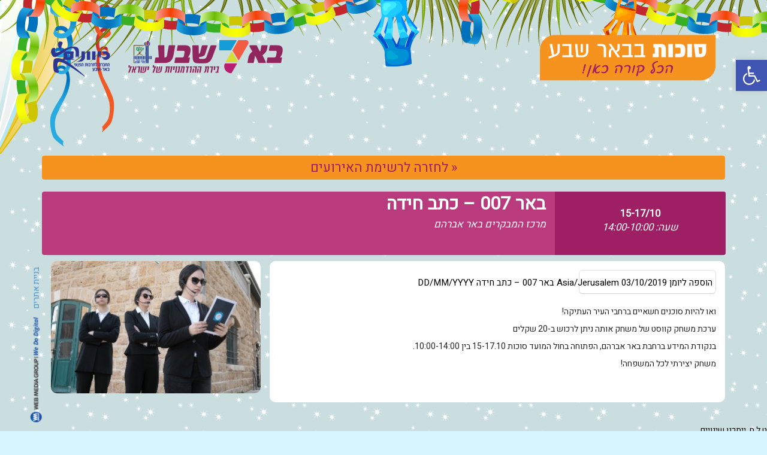

--- FILE ---
content_type: text/html; charset=UTF-8
request_url: https://www.b7events.co.il/%D7%91%D7%90%D7%A8-007-%D7%9B%D7%AA%D7%91-%D7%97%D7%99%D7%93%D7%94/
body_size: 11823
content:
<!doctype html>

<!--[if IEMobile 7 ]>
<html dir="rtl" lang="he-IL" xmlns:fb="https://www.facebook.com/2008/fbml" xmlns:addthis="https://www.addthis.com/help/api-spec" class="no-js iem7"> <![endif]-->
<!--[if lt IE 7 ]>
<html dir="rtl" lang="he-IL" xmlns:fb="https://www.facebook.com/2008/fbml" xmlns:addthis="https://www.addthis.com/help/api-spec"  class="no-js ie6"> <![endif]-->
<!--[if IE 7 ]>
<html dir="rtl" lang="he-IL" xmlns:fb="https://www.facebook.com/2008/fbml" xmlns:addthis="https://www.addthis.com/help/api-spec"  class="no-js ie7"> <![endif]-->
<!--[if IE 8 ]>
<html dir="rtl" lang="he-IL" xmlns:fb="https://www.facebook.com/2008/fbml" xmlns:addthis="https://www.addthis.com/help/api-spec"  class="no-js ie8"> <![endif]-->
<!--[if (gte IE 9)|(gt IEMobile 7)|!(IEMobile)|!(IE)]><!-->
<html dir="rtl" lang="he-IL" xmlns:fb="https://www.facebook.com/2008/fbml" xmlns:addthis="https://www.addthis.com/help/api-spec"  class="no-js"><!--<![endif]-->

<head>
    <link rel="icon" type="image/x-icon" href="https://www.b7events.co.il/wp-content/themes/nights/images/favicon.ico" />
    <meta charset="utf-8">
    <meta http-equiv="X-UA-Compatible" content="IE=edge,chrome=1">
    <title>באר 007 - כתב חידה - כל האירועים בבאר שבע</title>
    <meta name="viewport" content="width=device-width, initial-scale=1.0">
    <script>
        (function(i,s,o,g,r,a,m){i['GoogleAnalyticsObject']=r;i[r]=i[r]||function(){
                (i[r].q=i[r].q||[]).push(arguments)},i[r].l=1*new Date();a=s.createElement(o),
            m=s.getElementsByTagName(o)[0];a.async=1;a.src=g;m.parentNode.insertBefore(a,m)
        })(window,document,'script','https://www.google-analytics.com/analytics.js','ga');
        ga('create', 'UA-92834194-1', 'auto');
        ga('send', 'pageview');
    </script>

    <!-- media-queries.js (fallback) -->
    <!--[if lt IE 9]>
    <script src="http://css3-mediaqueries-js.googlecode.com/svn/trunk/css3-mediaqueries.js"></script>
    <![endif]-->

    <!-- html5.js -->
    <!--[if lt IE 9]>
    <script src="http://html5shim.googlecode.com/svn/trunk/html5.js"></script>
    <![endif]-->

    <meta property='og:image' content="https://www.b7events.co.il/wp-content/uploads/2019/10/cover.png" />
    <meta property="og:url" content="https://www.b7events.co.il/" />
    <meta property="og:image:type" content="image/jpeg" />

    
    <!-- Facebook Pixel Code -->
    <script>
        !function(f,b,e,v,n,t,s){if(f.fbq)return;n=f.fbq=function(){n.callMethod?
            n.callMethod.apply(n,arguments):n.queue.push(arguments)};if(!f._fbq)f._fbq=n;
            n.push=n;n.loaded=!0;n.version='2.0';n.queue=[];t=b.createElement(e);t.async=!0;
            t.src=v;s=b.getElementsByTagName(e)[0];s.parentNode.insertBefore(t,s)}(window,
            document,'script','https://connect.facebook.net/en_US/fbevents.js');
        fbq('init', '719428404748971'); // Insert your pixel ID here.
        fbq('track', 'PageView');
    </script>
    <noscript><img height="1" width="1" style="display:none"
                src="https://www.facebook.com/tr?id=719428404748971&ev=PageView&noscript=1"
        /></noscript>
    <!-- DO NOT MODIFY -->
    <!-- End Facebook Pixel Code -->

    <!-- Facebook Pixel Code -->
    <script>
        !function(f,b,e,v,n,t,s)
        {if(f.fbq)return;n=f.fbq=function(){n.callMethod?
        n.callMethod.apply(n,arguments):n.queue.push(arguments)};
        if(!f._fbq)f._fbq=n;n.push=n;n.loaded=!0;n.version='2.0';
        n.queue=[];t=b.createElement(e);t.async=!0;
        t.src=v;s=b.getElementsByTagName(e)[0];
        s.parentNode.insertBefore(t,s)}(window, document,'script',
        'https://connect.facebook.net/en_US/fbevents.js');
        fbq('init', '157937631414733');
        fbq('track', 'PageView');
    </script>
    <noscript><img height="1" width="1" style="display:none"
    src="https://www.facebook.com/tr?id=157937631414733&ev=PageView&noscript=1"
    /></noscript>
    <!-- End Facebook Pixel Code -->

    <!-- Facebook Pixel Code -->
    <script>
        !function(f,b,e,v,n,t,s)
        {if(f.fbq)return;n=f.fbq=function(){n.callMethod?
        n.callMethod.apply(n,arguments):n.queue.push(arguments)};
        if(!f._fbq)f._fbq=n;n.push=n;n.loaded=!0;n.version='2.0';
        n.queue=[];t=b.createElement(e);t.async=!0;
        t.src=v;s=b.getElementsByTagName(e)[0];
        s.parentNode.insertBefore(t,s)}(window, document,'script',
        'https://connect.facebook.net/en_US/fbevents.js');
        fbq('init', '2041334602798436');
        fbq('track', 'PageView');
    </script>
    <noscript><img height="1" width="1" style="display:none"
    src="https://www.facebook.com/tr?id=2041334602798436&ev=PageView&noscript=1"
    /></noscript>
    <!-- End Facebook Pixel Code -->

    <!-- Facebook Pixel Code -->
    <script>
        !function(f,b,e,v,n,t,s)
        {if(f.fbq)return;n=f.fbq=function(){n.callMethod?
        n.callMethod.apply(n,arguments):n.queue.push(arguments)};
        if(!f._fbq)f._fbq=n;n.push=n;n.loaded=!0;n.version='2.0';
        n.queue=[];t=b.createElement(e);t.async=!0;
        t.src=v;s=b.getElementsByTagName(e)[0];
        s.parentNode.insertBefore(t,s)}(window, document,'script',
        'https://connect.facebook.net/en_US/fbevents.js');
        fbq('init', '1635507450030564');
        fbq('track', 'PageView');
    </script>
    <noscript><img height="1" width="1" style="display:none"
    src="https://www.facebook.com/tr?id=1635507450030564&ev=PageView&noscript=1"
    /></noscript>
    <!-- End Facebook Pixel Code -->

    <link rel="pingback" href="https://www.b7events.co.il/xmlrpc.php">
    <link href='http://fonts.googleapis.com/css?family=Lato:300,400,700' rel='stylesheet' type='text/css'>
    <link rel="stylesheet" href="//maxcdn.bootstrapcdn.com/font-awesome/4.3.0/css/font-awesome.min.css">
    <!-- AddThisEvent -->
    <script type="text/javascript" src="https://addthisevent.com/libs/1.6.0/ate.min.js"></script>
    <!-- wordpress head functions -->
    
<!-- This site is optimized with the Yoast SEO plugin v12.9.1 - https://yoast.com/wordpress/plugins/seo/ -->
<meta name="robots" content="max-snippet:-1, max-image-preview:large, max-video-preview:-1"/>
<link rel="canonical" href="https://www.b7events.co.il/%d7%91%d7%90%d7%a8-007-%d7%9b%d7%aa%d7%91-%d7%97%d7%99%d7%93%d7%94/" />
<meta property="og:locale" content="he_IL" />
<meta property="og:type" content="article" />
<meta property="og:title" content="באר 007 - כתב חידה - כל האירועים בבאר שבע" />
<meta property="og:description" content="ואו להיות סוכנים חשאיים ברחבי העיר העתיקה! ערכת משחק קווסט של משחק אותה ניתן לרכוש ב-20 שקלים בנקודת המידע ברחבת באר אברהם, הפתוחה בחול המועד סוכות 15-17.10 בין 10:00-14:00. משחק יצירתי לכל המשפחה!  " />
<meta property="og:url" content="https://www.b7events.co.il/%d7%91%d7%90%d7%a8-007-%d7%9b%d7%aa%d7%91-%d7%97%d7%99%d7%93%d7%94/" />
<meta property="og:site_name" content="כל האירועים בבאר שבע" />
<meta property="article:publisher" content="https://www.facebook.com/beer.sheva.muni.il" />
<meta property="article:section" content="סוכות" />
<meta property="article:published_time" content="2019-10-03T10:17:32+00:00" />
<meta property="article:modified_time" content="2019-10-03T13:36:06+00:00" />
<meta property="og:updated_time" content="2019-10-03T13:36:06+00:00" />
<meta property="og:image" content="https://www.b7events.co.il/wp-content/uploads/2019/10/cover.png" />
<meta property="og:image:secure_url" content="https://www.b7events.co.il/wp-content/uploads/2019/10/cover.png" />
<meta property="og:image:width" content="1200" />
<meta property="og:image:height" content="675" />
<meta name="twitter:card" content="summary_large_image" />
<meta name="twitter:description" content="ואו להיות סוכנים חשאיים ברחבי העיר העתיקה! ערכת משחק קווסט של משחק אותה ניתן לרכוש ב-20 שקלים בנקודת המידע ברחבת באר אברהם, הפתוחה בחול המועד סוכות 15-17.10 בין 10:00-14:00. משחק יצירתי לכל המשפחה!  " />
<meta name="twitter:title" content="באר 007 - כתב חידה - כל האירועים בבאר שבע" />
<meta name="twitter:image" content="https://www.b7events.co.il/wp-content/uploads/2019/10/cover.png" />
<script type='application/ld+json' class='yoast-schema-graph yoast-schema-graph--main'>{"@context":"https://schema.org","@graph":[{"@type":"WebSite","@id":"https://www.b7events.co.il/#website","url":"https://www.b7events.co.il/","name":"\u05db\u05dc \u05d4\u05d0\u05d9\u05e8\u05d5\u05e2\u05d9\u05dd \u05d1\u05d1\u05d0\u05e8 \u05e9\u05d1\u05e2","potentialAction":{"@type":"SearchAction","target":"https://www.b7events.co.il/?s={search_term_string}","query-input":"required name=search_term_string"}},{"@type":"WebPage","@id":"https://www.b7events.co.il/%d7%91%d7%90%d7%a8-007-%d7%9b%d7%aa%d7%91-%d7%97%d7%99%d7%93%d7%94/#webpage","url":"https://www.b7events.co.il/%d7%91%d7%90%d7%a8-007-%d7%9b%d7%aa%d7%91-%d7%97%d7%99%d7%93%d7%94/","inLanguage":"he-IL","name":"\u05d1\u05d0\u05e8 007 - \u05db\u05ea\u05d1 \u05d7\u05d9\u05d3\u05d4 - \u05db\u05dc \u05d4\u05d0\u05d9\u05e8\u05d5\u05e2\u05d9\u05dd \u05d1\u05d1\u05d0\u05e8 \u05e9\u05d1\u05e2","isPartOf":{"@id":"https://www.b7events.co.il/#website"},"datePublished":"2019-10-03T10:17:32+00:00","dateModified":"2019-10-03T13:36:06+00:00","author":{"@id":"https://www.b7events.co.il/#/schema/person/07625c30e4c34d00873b7cd1aa54bc8e"}},{"@type":["Person"],"@id":"https://www.b7events.co.il/#/schema/person/07625c30e4c34d00873b7cd1aa54bc8e","name":"wmg","sameAs":[]}]}</script>
<!-- / Yoast SEO plugin. -->

<link rel='dns-prefetch' href='//www.b7events.co.il' />
<link rel='dns-prefetch' href='//cdnjs.cloudflare.com' />
<link rel='dns-prefetch' href='//s.w.org' />
		<script type="text/javascript">
			window._wpemojiSettings = {"baseUrl":"https:\/\/s.w.org\/images\/core\/emoji\/12.0.0-1\/72x72\/","ext":".png","svgUrl":"https:\/\/s.w.org\/images\/core\/emoji\/12.0.0-1\/svg\/","svgExt":".svg","source":{"concatemoji":"https:\/\/www.b7events.co.il\/wp-includes\/js\/wp-emoji-release.min.js?ver=5.3.2"}};
			!function(e,a,t){var r,n,o,i,p=a.createElement("canvas"),s=p.getContext&&p.getContext("2d");function c(e,t){var a=String.fromCharCode;s.clearRect(0,0,p.width,p.height),s.fillText(a.apply(this,e),0,0);var r=p.toDataURL();return s.clearRect(0,0,p.width,p.height),s.fillText(a.apply(this,t),0,0),r===p.toDataURL()}function l(e){if(!s||!s.fillText)return!1;switch(s.textBaseline="top",s.font="600 32px Arial",e){case"flag":return!c([127987,65039,8205,9895,65039],[127987,65039,8203,9895,65039])&&(!c([55356,56826,55356,56819],[55356,56826,8203,55356,56819])&&!c([55356,57332,56128,56423,56128,56418,56128,56421,56128,56430,56128,56423,56128,56447],[55356,57332,8203,56128,56423,8203,56128,56418,8203,56128,56421,8203,56128,56430,8203,56128,56423,8203,56128,56447]));case"emoji":return!c([55357,56424,55356,57342,8205,55358,56605,8205,55357,56424,55356,57340],[55357,56424,55356,57342,8203,55358,56605,8203,55357,56424,55356,57340])}return!1}function d(e){var t=a.createElement("script");t.src=e,t.defer=t.type="text/javascript",a.getElementsByTagName("head")[0].appendChild(t)}for(i=Array("flag","emoji"),t.supports={everything:!0,everythingExceptFlag:!0},o=0;o<i.length;o++)t.supports[i[o]]=l(i[o]),t.supports.everything=t.supports.everything&&t.supports[i[o]],"flag"!==i[o]&&(t.supports.everythingExceptFlag=t.supports.everythingExceptFlag&&t.supports[i[o]]);t.supports.everythingExceptFlag=t.supports.everythingExceptFlag&&!t.supports.flag,t.DOMReady=!1,t.readyCallback=function(){t.DOMReady=!0},t.supports.everything||(n=function(){t.readyCallback()},a.addEventListener?(a.addEventListener("DOMContentLoaded",n,!1),e.addEventListener("load",n,!1)):(e.attachEvent("onload",n),a.attachEvent("onreadystatechange",function(){"complete"===a.readyState&&t.readyCallback()})),(r=t.source||{}).concatemoji?d(r.concatemoji):r.wpemoji&&r.twemoji&&(d(r.twemoji),d(r.wpemoji)))}(window,document,window._wpemojiSettings);
		</script>
		<style type="text/css">
img.wp-smiley,
img.emoji {
	display: inline !important;
	border: none !important;
	box-shadow: none !important;
	height: 1em !important;
	width: 1em !important;
	margin: 0 .07em !important;
	vertical-align: -0.1em !important;
	background: none !important;
	padding: 0 !important;
}
</style>
	<link rel='stylesheet' id='wp-block-library-rtl-css'  href='https://www.b7events.co.il/wp-includes/css/dist/block-library/style-rtl.min.css?ver=5.3.2' type='text/css' media='all' />
<link rel='stylesheet' id='archives-cal-classiclight-css'  href='https://www.b7events.co.il/wp-content/plugins/archives-calendar-widget/themes/classiclight.css?ver=1.0.12' type='text/css' media='all' />
<link rel='stylesheet' id='wp_calendar_css-css'  href='https://www.b7events.co.il/wp-content/themes/nights/wp_calendar.css?ver=5.3.2' type='text/css' media='all' />
<link rel='stylesheet' id='bootstrap-css'  href='https://www.b7events.co.il/wp-content/themes/nights/library/css/bootstrap.css?ver=1.0' type='text/css' media='all' />
<link rel='stylesheet' id='material_font-css'  href='https://cdnjs.cloudflare.com/ajax/libs/material-design-iconic-font/2.2.0/css/material-design-iconic-font.min.css?ver=1.0' type='text/css' media='all' />
<link rel='stylesheet' id='wpbs-style-css'  href='https://www.b7events.co.il/wp-content/themes/nights/style.css?ver=1.0' type='text/css' media='all' />
<link rel='stylesheet' id='pojo-a11y-css'  href='https://www.b7events.co.il/wp-content/plugins/pojo-accessibility/assets/css/style.min.css?ver=1.0.0' type='text/css' media='all' />
<link rel='stylesheet' id='addthis_all_pages-css'  href='https://www.b7events.co.il/wp-content/plugins/addthis/frontend/build/addthis_wordpress_public.min.css?ver=5.3.2' type='text/css' media='all' />
<script type='text/javascript' src='https://www.b7events.co.il/wp-includes/js/jquery/jquery.js?ver=1.12.4-wp'></script>
<script type='text/javascript' src='https://www.b7events.co.il/wp-includes/js/jquery/jquery-migrate.min.js?ver=1.4.1'></script>
<script type='text/javascript' src='https://www.b7events.co.il/wp-content/plugins/archives-calendar-widget/admin/js/jquery.arcw.js?ver=1.0.12'></script>
<script type='text/javascript' src='https://www.b7events.co.il/wp-content/plugins/blog-post-calendar-widget/js/jquery.ui.datepicker-he.js?ver=5.3.2'></script>
<script type='text/javascript' src='https://www.b7events.co.il/wp-content/plugins/blog-post-calendar-widget/js/jquery.ui.datepicker.js?ver=5.3.2'></script>
<script type='text/javascript' src='https://www.b7events.co.il/wp-content/themes/nights/library/js/bootstrap.min.js?ver=1.2'></script>
<script type='text/javascript' src='https://www.b7events.co.il/wp-content/themes/nights/library/js/scripts.js?ver=1.2'></script>
<script type='text/javascript' src='https://www.b7events.co.il/wp-content/themes/nights/library/js/modernizr.full.min.js?ver=1.2'></script>
<link rel='https://api.w.org/' href='https://www.b7events.co.il/wp-json/' />
<link rel="stylesheet" href="https://www.b7events.co.il/wp-content/themes/nights/rtl.css" type="text/css" media="screen" /><link rel='shortlink' href='https://www.b7events.co.il/?p=3340' />
<link rel="alternate" type="application/json+oembed" href="https://www.b7events.co.il/wp-json/oembed/1.0/embed?url=https%3A%2F%2Fwww.b7events.co.il%2F%25d7%2591%25d7%2590%25d7%25a8-007-%25d7%259b%25d7%25aa%25d7%2591-%25d7%2597%25d7%2599%25d7%2593%25d7%2594%2F" />
<link rel="alternate" type="text/xml+oembed" href="https://www.b7events.co.il/wp-json/oembed/1.0/embed?url=https%3A%2F%2Fwww.b7events.co.il%2F%25d7%2591%25d7%2590%25d7%25a8-007-%25d7%259b%25d7%25aa%25d7%2591-%25d7%2597%25d7%2599%25d7%2593%25d7%2594%2F&#038;format=xml" />
    <style>
        #calendar_wrap .ui-datepicker-prev span {background: url("https://www.b7events.co.il/wp-content/plugins/blog-post-calendar-widget/images/arrow-new.png") no-repeat scroll 0 0 transparent;}
        #calendar_wrap .ui-datepicker-prev span:hover {background: url("https://www.b7events.co.il/wp-content/plugins/blog-post-calendar-widget/images/arrow-prev-hover.png") no-repeat scroll 0 0 transparent;}
        #calendar_wrap .ui-datepicker-next span {background: url("https://www.b7events.co.il/wp-content/plugins/blog-post-calendar-widget/images/arrow-new2.png") no-repeat scroll 0 0 transparent;}
        #calendar_wrap .ui-datepicker-next span:hover {background: url("https://www.b7events.co.il/wp-content/plugins/blog-post-calendar-widget/images/arrow-next-hover.png") no-repeat scroll 0 0 transparent;}
    </style>
    <style type="text/css">
#pojo-a11y-toolbar .pojo-a11y-toolbar-toggle a{ background-color: #4054b2;	color: #ffffff;}
#pojo-a11y-toolbar .pojo-a11y-toolbar-overlay, #pojo-a11y-toolbar .pojo-a11y-toolbar-overlay ul.pojo-a11y-toolbar-items.pojo-a11y-links{ border-color: #4054b2;}
body.pojo-a11y-focusable a:focus{ outline-style: solid !important;	outline-width: 1px !important;	outline-color: #FF0000 !important;}
#pojo-a11y-toolbar{ top: 100px !important;}
#pojo-a11y-toolbar .pojo-a11y-toolbar-overlay{ background-color: #ffffff;}
#pojo-a11y-toolbar .pojo-a11y-toolbar-overlay ul.pojo-a11y-toolbar-items li.pojo-a11y-toolbar-item a, #pojo-a11y-toolbar .pojo-a11y-toolbar-overlay p.pojo-a11y-toolbar-title{ color: #333333;}
#pojo-a11y-toolbar .pojo-a11y-toolbar-overlay ul.pojo-a11y-toolbar-items li.pojo-a11y-toolbar-item a.active{ background-color: #4054b2;	color: #ffffff;}
@media (max-width: 767px) { #pojo-a11y-toolbar { top: 50px !important; } }</style>    <!-- end of wordpress head -->


    <link rel="stylesheet" type="text/css" href="http://cdn.jsdelivr.net/jquery.slick/1.6.0/slick.css"/>


    <link href="https://fonts.googleapis.com/css?family=Heebo&subset=hebrew" rel="stylesheet">


    <link rel="shortcut icon" href="http://www.b7events.co.il/wp-content/themes/nights/images/favicon.ico" type="image/x-icon">
    <link rel="icon" href="http://www.b7events.co.il/wp-content/themes/nights/images/favicon.ico" type="image/x-icon">
	<link rel="icon" type="image/x-icon" href="http://www.b7events.co.il/wp-content/themes/nights/images/favicon.ico" />
<!-- Global site tag (gtag.js) - AdWords: 932885898 -->
<script async src="https://www.googletagmanager.com/gtag/js?id=AW-932885898"></script>
<script>
  window.dataLayer = window.dataLayer || [];
  function gtag(){dataLayer.push(arguments);}
  gtag('js', new Date());

  gtag('config', 'AW-932885898');
</script>

	</head>

<body class="rtl post-template-default single single-post postid-3340 single-format-standard">
<!-- Go to www.addthis.com/dashboard to customize your tools --> <script type="text/javascript" src="//s7.addthis.com/js/300/addthis_widget.js#pubid=ra-5aba49439c73a920"></script>


<div class="top_bg"></div>

<div class="container">

<header>
    <div class="top_strip">
        <div class="col-xs-12 col-sm-6 bs-logo"><br /><br /><a href="/"><img src="https://www.b7events.co.il/wp-content/themes/nights/images/logo.png" /></a></div>
        <div class="col-xs-12 col-sm-6 purim-title"><a style="color:#942c61; text-decoration: none;" href="/"><img src="https://www.b7events.co.il/wp-content/themes/nights/images/title.png" /></a></div>
        <div class="clear"></div>
    </div>

<!--<section class="one-time slider">
        <div><img src="/images/slider.jpg" /></div>
        <div><img src="/images/slider.jpg" /></div>
        <div><img src="/images/slider.jpg" /></div>
        <div><img src="/images/slider.jpg" /></div>
    </section>-->




    



</header>
    <div id="content" class="clearfix row">

        <div id="main" class="row clearfix purim_content" role="main">

            
                
            <div class="page-header"><a style="text-decoration:none; color:#FFFFFF;" href="/index.php"><h2> « לחזרה לרשימת האירועים</h2></a></div>
			
                <div class="posti ev_details col-sm-12 col-xs-12" style="background-color: #b93b7e";>

                    <div class="col-sm-9 col-xs-9">
										<span class="ev_title">
											באר 007 &#8211; כתב חידה										</span>
                        <span class="ev_loc">
											 מרכז המבקרים באר אברהם										</span>
                    </div>
                    <div class="col-sm-3 col-xs-3" style="background-color: #9e1f63";>
                        <span class="day smalli">
                            15-17/10                        </span>
                        <span class="ev_time">
							שעה: 14:00-10:00						</span>
                    </div>
                </div>
								<div class="col-md-4 sm-12 side-image">
                <img src=https://www.b7events.co.il/wp-content/uploads/2019/09/כתב-חידה.jpg alt="https://www.b7events.co.il/wp-content/uploads/2019/09/כתב-חידה.jpg" style="width: 100%; border-radius: 10px;">
								</div>
				<div class="row">
                <article id="post-3340" class="clearfix inner_post row col-md-8 post-3340 post type-post status-publish format-standard hentry category-1 loc-160" role="article"
                         itemscope itemtype="http://schema.org/BlogPosting">
						
                    <section class="post_content clearfix" itemprop="articleBody">
							<span href="https://www.b7events.co.il/%d7%91%d7%90%d7%a8-007-%d7%9b%d7%aa%d7%91-%d7%97%d7%99%d7%93%d7%94/" class=""
                                  title="באר 007 &#8211; כתב חידה">
							</span>
					
                        <!-- Go to www.addthis.com/dashboard to customize your tools -->
                        <div class="addthis_sharing_toolbox"></div>
                        <div class="row">
                                <div class="row social">
                                <div class="col-xs-12 col-sm-4" style="text-align:center;">
                                    <div title="Add to Calendar" class="addthisevent btn btn-lg single-button" style="text-align:center;">
                                        הוספה ליומן
                                        <span class="start">03/10/2019</span>
                                        <span class="timezone">Asia/Jerusalem</span>
                                        <span class="title">באר 007 &#8211; כתב חידה</span>
                                        <span class="date_format">DD/MM/YYYY</span>
                                    </div>
                                </div>

                                								
								<!-- site of the event -->
								                                
                                <!-- buy tickets -->
									                                </div>
                                </div>
                                </section>

                                <div class="at-above-post addthis_tool" data-url="https://www.b7events.co.il/%d7%91%d7%90%d7%a8-007-%d7%9b%d7%aa%d7%91-%d7%97%d7%99%d7%93%d7%94/"></div><p class="m_-668062994353138607MsoListParagraph" dir="RTL" style="color: #222222;" class="lead"><span lang="HE">ואו להיות סוכנים חשאיים ברחבי העיר העתיקה!</span></p>
<p class="m_-668062994353138607MsoListParagraph" dir="RTL" style="color: #222222;"><span lang="HE">ערכת משחק קווסט של משחק אותה ניתן לרכוש ב-20 שקלים</span></p>
<p class="m_-668062994353138607MsoListParagraph" dir="RTL" style="color: #222222;"><span lang="HE">בנקודת המידע ברחבת באר אברהם, הפתוחה בחול המועד סוכות 15-17.10 בין 10:00-14:00.</span></p>
<p class="m_-668062994353138607MsoListParagraph" dir="RTL" style="color: #222222;"><span lang="HE">משחק יצירתי לכל המשפחה!</span></p>
<p class="m_-668062994353138607MsoListParagraph" dir="RTL" style="color: #222222;"><span lang="HE"> </span></p>
<!-- AddThis Advanced Settings above via filter on the_content --><!-- AddThis Advanced Settings below via filter on the_content --><!-- AddThis Advanced Settings generic via filter on the_content --><!-- AddThis Share Buttons above via filter on the_content --><!-- AddThis Share Buttons below via filter on the_content --><div class="at-below-post addthis_tool" data-url="https://www.b7events.co.il/%d7%91%d7%90%d7%a8-007-%d7%9b%d7%aa%d7%91-%d7%97%d7%99%d7%93%d7%94/"></div><!-- AddThis Share Buttons generic via filter on the_content -->                                <div class="col-xs-6 col-md-2 share_buttons">
                                    <!--<a class='btn btn-lg button-share'
                                       href="http://www.facebook.com/sharer/sharer.php?u=&title="
                                       style="background: #3E5B97;">
                                        <i class="fa fa-facebook" style="float: left "></i> <span
                                            style="margin-right:5px;">שיתוף</span> </a>-->

                                    <!-- Go to www.addthis.com/dashboard to customize your tools --> <div class="addthis_inline_share_toolbox"></div>
                                </div>
                            </div>
                        <br />

                        
                    </section>
                    <!-- end article section -->

                    <footer>

                        
                        
                    </footer>




                
				
            
 
                </article>
        </div>
		</div>
        <!-- end #main -->

		                    
    </div> <!-- end #content -->

			<footer role="contentinfo">

                <div class="copyright"><p><a style="font-size: 14px;" href="http://www.wmg.co.il" target="_blank">בניית אתרים</a>&nbsp;<a style="font-size: 14px;" href="http://www.wmg.co.il" target="_blank"><img class="size-full wp-image-1659 alignleft" src="https://www.b7events.co.il/wp-content/themes/nights/images/wmg_logom.png" alt="wmg_logow" width="177" height="19"></a></p></div>

<div style="color: black;">ט.ל.ח. ייתכנו שינויים</div>
                



			</footer> <!-- end footer -->

		</div> <!-- end #container -->
<div class="bottom_bg"></div>

<script src="http://code.jquery.com/jquery-2.2.0.min.js" type="text/javascript"></script>


<script type="text/javascript" src="http://cdn.jsdelivr.net/jquery.slick/1.6.0/slick.min.js"></script>


<!-- Go to www.addthis.com/dashboard to customize your tools --> <script type="text/javascript" src="//s7.addthis.com/js/300/addthis_widget.js#pubid=ra-58b7e99c79d6773f"></script>

            <script type="text/javascript">
    $(document).on('ready', function() {
        $(".one-time").slick({
            dots: false,
            infinite: false,
            slidesToShow: 1,
            slidesToScroll: 1,
            swipeToSlide: true,
            autoplay: true,
            arrows: false,

        });
    });
</script>



<!-- Facebook Pixel Code -->
<script>
    !function(f,b,e,v,n,t,s){if(f.fbq)return;n=f.fbq=function(){n.callMethod?
        n.callMethod.apply(n,arguments):n.queue.push(arguments)};if(!f._fbq)f._fbq=n;
        n.push=n;n.loaded=!0;n.version='2.0';n.queue=[];t=b.createElement(e);t.async=!0;
        t.src=v;s=b.getElementsByTagName(e)[0];s.parentNode.insertBefore(t,s)}(window,
        document,'script','https://connect.facebook.net/en_US/fbevents.js');
    fbq('init', '719428404748971'); // Insert your pixel ID here.
    fbq('track', 'PageView');
</script>
<noscript><img height="1" width="1" style="display:none"
               src="https://www.facebook.com/tr?id=719428404748971&ev=PageView&noscript=1"
    /></noscript>
<!-- DO NOT MODIFY -->
<!-- End Facebook Pixel Code -->

<script data-cfasync="false" type="text/javascript">if (window.addthis_product === undefined) { window.addthis_product = "wpp"; } if (window.wp_product_version === undefined) { window.wp_product_version = "wpp-6.2.6"; } if (window.addthis_share === undefined) { window.addthis_share = {}; } if (window.addthis_config === undefined) { window.addthis_config = {"data_track_clickback":true,"ui_atversion":"300"}; } if (window.addthis_plugin_info === undefined) { window.addthis_plugin_info = {"info_status":"enabled","cms_name":"WordPress","plugin_name":"Share Buttons by AddThis","plugin_version":"6.2.6","plugin_mode":"AddThis","anonymous_profile_id":"wp-504e146e3a5528c864f1c7ef3c4fbed6","page_info":{"template":"posts","post_type":""},"sharing_enabled_on_post_via_metabox":false}; } 
                    (function() {
                      var first_load_interval_id = setInterval(function () {
                        if (typeof window.addthis !== 'undefined') {
                          window.clearInterval(first_load_interval_id);
                          if (typeof window.addthis_layers !== 'undefined' && Object.getOwnPropertyNames(window.addthis_layers).length > 0) {
                            window.addthis.layers(window.addthis_layers);
                          }
                          if (Array.isArray(window.addthis_layers_tools)) {
                            for (i = 0; i < window.addthis_layers_tools.length; i++) {
                              window.addthis.layers(window.addthis_layers_tools[i]);
                            }
                          }
                        }
                     },1000)
                    }());
                </script> <script data-cfasync="false" type="text/javascript" src="https://s7.addthis.com/js/300/addthis_widget.js#pubid=ra-5aba49439c73a920" async="async"></script><script type='text/javascript'>
/* <![CDATA[ */
var PojoA11yOptions = {"focusable":"","remove_link_target":"","add_role_links":"","enable_save":"","save_expiration":""};
/* ]]> */
</script>
<script type='text/javascript' src='https://www.b7events.co.il/wp-content/plugins/pojo-accessibility/assets/js/app.min.js?ver=1.0.0'></script>
<script type='text/javascript' src='https://www.b7events.co.il/wp-includes/js/wp-embed.min.js?ver=5.3.2'></script>
		<a id="pojo-a11y-skip-content" class="pojo-skip-link pojo-skip-content" tabindex="1" accesskey="s" href="#content">דילוג לתוכן</a>
				<nav id="pojo-a11y-toolbar" class="pojo-a11y-toolbar-right pojo-a11y-visible-desktop" role="navigation">
			<div class="pojo-a11y-toolbar-toggle">
				<a class="pojo-a11y-toolbar-link pojo-a11y-toolbar-toggle-link" href="javascript:void(0);" title="כלי נגישות">
					<span class="pojo-sr-only sr-only">פתח סרגל נגישות</span>
					<svg xmlns="http://www.w3.org/2000/svg" viewBox="0 0 100 100" fill="currentColor" width="1em">
						<g><path d="M60.4,78.9c-2.2,4.1-5.3,7.4-9.2,9.8c-4,2.4-8.3,3.6-13,3.6c-6.9,0-12.8-2.4-17.7-7.3c-4.9-4.9-7.3-10.8-7.3-17.7c0-5,1.4-9.5,4.1-13.7c2.7-4.2,6.4-7.2,10.9-9.2l-0.9-7.3c-6.3,2.3-11.4,6.2-15.3,11.8C7.9,54.4,6,60.6,6,67.3c0,5.8,1.4,11.2,4.3,16.1s6.8,8.8,11.7,11.7c4.9,2.9,10.3,4.3,16.1,4.3c7,0,13.3-2.1,18.9-6.2c5.7-4.1,9.6-9.5,11.7-16.2l-5.7-11.4C63.5,70.4,62.5,74.8,60.4,78.9z"/><path d="M93.8,71.3l-11.1,5.5L70,51.4c-0.6-1.3-1.7-2-3.2-2H41.3l-0.9-7.2h22.7v-7.2H39.6L37.5,19c2.5,0.3,4.8-0.5,6.7-2.3c1.9-1.8,2.9-4,2.9-6.6c0-2.5-0.9-4.6-2.6-6.3c-1.8-1.8-3.9-2.6-6.3-2.6c-2,0-3.8,0.6-5.4,1.8c-1.6,1.2-2.7,2.7-3.2,4.6c-0.3,1-0.4,1.8-0.3,2.3l5.4,43.5c0.1,0.9,0.5,1.6,1.2,2.3c0.7,0.6,1.5,0.9,2.4,0.9h26.4l13.4,26.7c0.6,1.3,1.7,2,3.2,2c0.6,0,1.1-0.1,1.6-0.4L97,77.7L93.8,71.3z"/></g>					</svg>
				</a>
			</div>
			<div class="pojo-a11y-toolbar-overlay">
				<div class="pojo-a11y-toolbar-inner">
					<p class="pojo-a11y-toolbar-title">כלי נגישות</p>
					
					<ul class="pojo-a11y-toolbar-items pojo-a11y-tools">
																			<li class="pojo-a11y-toolbar-item">
								<a href="#" class="pojo-a11y-toolbar-link pojo-a11y-btn-resize-font pojo-a11y-btn-resize-plus" data-action="resize-plus" data-action-group="resize" tabindex="-1">
									<span class="pojo-a11y-toolbar-icon"><svg version="1.1" xmlns="http://www.w3.org/2000/svg" width="1em" viewBox="0 0 448 448"><path fill="currentColor" d="M256 200v16c0 4.25-3.75 8-8 8h-56v56c0 4.25-3.75 8-8 8h-16c-4.25 0-8-3.75-8-8v-56h-56c-4.25 0-8-3.75-8-8v-16c0-4.25 3.75-8 8-8h56v-56c0-4.25 3.75-8 8-8h16c4.25 0 8 3.75 8 8v56h56c4.25 0 8 3.75 8 8zM288 208c0-61.75-50.25-112-112-112s-112 50.25-112 112 50.25 112 112 112 112-50.25 112-112zM416 416c0 17.75-14.25 32-32 32-8.5 0-16.75-3.5-22.5-9.5l-85.75-85.5c-29.25 20.25-64.25 31-99.75 31-97.25 0-176-78.75-176-176s78.75-176 176-176 176 78.75 176 176c0 35.5-10.75 70.5-31 99.75l85.75 85.75c5.75 5.75 9.25 14 9.25 22.5z""></path></svg></span><span class="pojo-a11y-toolbar-text">הגדל טקסט</span>								</a>
							</li>
							
							<li class="pojo-a11y-toolbar-item">
								<a href="#" class="pojo-a11y-toolbar-link pojo-a11y-btn-resize-font pojo-a11y-btn-resize-minus" data-action="resize-minus" data-action-group="resize" tabindex="-1">
									<span class="pojo-a11y-toolbar-icon"><svg version="1.1" xmlns="http://www.w3.org/2000/svg" width="1em" viewBox="0 0 448 448"><path fill="currentColor" d="M256 200v16c0 4.25-3.75 8-8 8h-144c-4.25 0-8-3.75-8-8v-16c0-4.25 3.75-8 8-8h144c4.25 0 8 3.75 8 8zM288 208c0-61.75-50.25-112-112-112s-112 50.25-112 112 50.25 112 112 112 112-50.25 112-112zM416 416c0 17.75-14.25 32-32 32-8.5 0-16.75-3.5-22.5-9.5l-85.75-85.5c-29.25 20.25-64.25 31-99.75 31-97.25 0-176-78.75-176-176s78.75-176 176-176 176 78.75 176 176c0 35.5-10.75 70.5-31 99.75l85.75 85.75c5.75 5.75 9.25 14 9.25 22.5z"></path></svg></span><span class="pojo-a11y-toolbar-text">הקטן טקסט</span>								</a>
							</li>
						
													<li class="pojo-a11y-toolbar-item">
								<a href="#" class="pojo-a11y-toolbar-link pojo-a11y-btn-background-group pojo-a11y-btn-grayscale" data-action="grayscale" data-action-group="schema" tabindex="-1">
									<span class="pojo-a11y-toolbar-icon"><svg version="1.1" xmlns="http://www.w3.org/2000/svg" width="1em" viewBox="0 0 448 448"><path fill="currentColor" d="M15.75 384h-15.75v-352h15.75v352zM31.5 383.75h-8v-351.75h8v351.75zM55 383.75h-7.75v-351.75h7.75v351.75zM94.25 383.75h-7.75v-351.75h7.75v351.75zM133.5 383.75h-15.5v-351.75h15.5v351.75zM165 383.75h-7.75v-351.75h7.75v351.75zM180.75 383.75h-7.75v-351.75h7.75v351.75zM196.5 383.75h-7.75v-351.75h7.75v351.75zM235.75 383.75h-15.75v-351.75h15.75v351.75zM275 383.75h-15.75v-351.75h15.75v351.75zM306.5 383.75h-15.75v-351.75h15.75v351.75zM338 383.75h-15.75v-351.75h15.75v351.75zM361.5 383.75h-15.75v-351.75h15.75v351.75zM408.75 383.75h-23.5v-351.75h23.5v351.75zM424.5 383.75h-8v-351.75h8v351.75zM448 384h-15.75v-352h15.75v352z"></path></svg></span><span class="pojo-a11y-toolbar-text">גווני אפור</span>								</a>
							</li>
						
													<li class="pojo-a11y-toolbar-item">
								<a href="#" class="pojo-a11y-toolbar-link pojo-a11y-btn-background-group pojo-a11y-btn-high-contrast" data-action="high-contrast" data-action-group="schema" tabindex="-1">
									<span class="pojo-a11y-toolbar-icon"><svg version="1.1" xmlns="http://www.w3.org/2000/svg" width="1em" viewBox="0 0 448 448"><path fill="currentColor" d="M192 360v-272c-75 0-136 61-136 136s61 136 136 136zM384 224c0 106-86 192-192 192s-192-86-192-192 86-192 192-192 192 86 192 192z""></path></svg></span><span class="pojo-a11y-toolbar-text">ניגודיות גבוהה</span>								</a>
							</li>
						
						<li class="pojo-a11y-toolbar-item">
							<a href="#" class="pojo-a11y-toolbar-link pojo-a11y-btn-background-group pojo-a11y-btn-negative-contrast" data-action="negative-contrast" data-action-group="schema" tabindex="-1">

								<span class="pojo-a11y-toolbar-icon"><svg version="1.1" xmlns="http://www.w3.org/2000/svg" width="1em" viewBox="0 0 448 448"><path fill="currentColor" d="M416 240c-23.75-36.75-56.25-68.25-95.25-88.25 10 17 15.25 36.5 15.25 56.25 0 61.75-50.25 112-112 112s-112-50.25-112-112c0-19.75 5.25-39.25 15.25-56.25-39 20-71.5 51.5-95.25 88.25 42.75 66 111.75 112 192 112s149.25-46 192-112zM236 144c0-6.5-5.5-12-12-12-41.75 0-76 34.25-76 76 0 6.5 5.5 12 12 12s12-5.5 12-12c0-28.5 23.5-52 52-52 6.5 0 12-5.5 12-12zM448 240c0 6.25-2 12-5 17.25-46 75.75-130.25 126.75-219 126.75s-173-51.25-219-126.75c-3-5.25-5-11-5-17.25s2-12 5-17.25c46-75.5 130.25-126.75 219-126.75s173 51.25 219 126.75c3 5.25 5 11 5 17.25z"></path></svg></span><span class="pojo-a11y-toolbar-text">ניגודיות הפוכה</span>							</a>
						</li>

													<li class="pojo-a11y-toolbar-item">
								<a href="#" class="pojo-a11y-toolbar-link pojo-a11y-btn-background-group pojo-a11y-btn-light-background" data-action="light-background" data-action-group="schema" tabindex="-1">
									<span class="pojo-a11y-toolbar-icon"><svg version="1.1" xmlns="http://www.w3.org/2000/svg" width="1em" viewBox="0 0 448 448"><path fill="currentColor" d="M184 144c0 4.25-3.75 8-8 8s-8-3.75-8-8c0-17.25-26.75-24-40-24-4.25 0-8-3.75-8-8s3.75-8 8-8c23.25 0 56 12.25 56 40zM224 144c0-50-50.75-80-96-80s-96 30-96 80c0 16 6.5 32.75 17 45 4.75 5.5 10.25 10.75 15.25 16.5 17.75 21.25 32.75 46.25 35.25 74.5h57c2.5-28.25 17.5-53.25 35.25-74.5 5-5.75 10.5-11 15.25-16.5 10.5-12.25 17-29 17-45zM256 144c0 25.75-8.5 48-25.75 67s-40 45.75-42 72.5c7.25 4.25 11.75 12.25 11.75 20.5 0 6-2.25 11.75-6.25 16 4 4.25 6.25 10 6.25 16 0 8.25-4.25 15.75-11.25 20.25 2 3.5 3.25 7.75 3.25 11.75 0 16.25-12.75 24-27.25 24-6.5 14.5-21 24-36.75 24s-30.25-9.5-36.75-24c-14.5 0-27.25-7.75-27.25-24 0-4 1.25-8.25 3.25-11.75-7-4.5-11.25-12-11.25-20.25 0-6 2.25-11.75 6.25-16-4-4.25-6.25-10-6.25-16 0-8.25 4.5-16.25 11.75-20.5-2-26.75-24.75-53.5-42-72.5s-25.75-41.25-25.75-67c0-68 64.75-112 128-112s128 44 128 112z"></path></svg></span><span class="pojo-a11y-toolbar-text">רקע בהיר</span>								</a>
							</li>
						
													<li class="pojo-a11y-toolbar-item">
								<a href="#" class="pojo-a11y-toolbar-link pojo-a11y-btn-links-underline" data-action="links-underline" data-action-group="toggle" tabindex="-1">
									<span class="pojo-a11y-toolbar-icon"><svg version="1.1" xmlns="http://www.w3.org/2000/svg" width="1em" viewBox="0 0 448 448"><path fill="currentColor" d="M364 304c0-6.5-2.5-12.5-7-17l-52-52c-4.5-4.5-10.75-7-17-7-7.25 0-13 2.75-18 8 8.25 8.25 18 15.25 18 28 0 13.25-10.75 24-24 24-12.75 0-19.75-9.75-28-18-5.25 5-8.25 10.75-8.25 18.25 0 6.25 2.5 12.5 7 17l51.5 51.75c4.5 4.5 10.75 6.75 17 6.75s12.5-2.25 17-6.5l36.75-36.5c4.5-4.5 7-10.5 7-16.75zM188.25 127.75c0-6.25-2.5-12.5-7-17l-51.5-51.75c-4.5-4.5-10.75-7-17-7s-12.5 2.5-17 6.75l-36.75 36.5c-4.5 4.5-7 10.5-7 16.75 0 6.5 2.5 12.5 7 17l52 52c4.5 4.5 10.75 6.75 17 6.75 7.25 0 13-2.5 18-7.75-8.25-8.25-18-15.25-18-28 0-13.25 10.75-24 24-24 12.75 0 19.75 9.75 28 18 5.25-5 8.25-10.75 8.25-18.25zM412 304c0 19-7.75 37.5-21.25 50.75l-36.75 36.5c-13.5 13.5-31.75 20.75-50.75 20.75-19.25 0-37.5-7.5-51-21.25l-51.5-51.75c-13.5-13.5-20.75-31.75-20.75-50.75 0-19.75 8-38.5 22-52.25l-22-22c-13.75 14-32.25 22-52 22-19 0-37.5-7.5-51-21l-52-52c-13.75-13.75-21-31.75-21-51 0-19 7.75-37.5 21.25-50.75l36.75-36.5c13.5-13.5 31.75-20.75 50.75-20.75 19.25 0 37.5 7.5 51 21.25l51.5 51.75c13.5 13.5 20.75 31.75 20.75 50.75 0 19.75-8 38.5-22 52.25l22 22c13.75-14 32.25-22 52-22 19 0 37.5 7.5 51 21l52 52c13.75 13.75 21 31.75 21 51z"></path></svg></span><span class="pojo-a11y-toolbar-text">הדגשת קישורים</span>								</a>
							</li>
						
													<li class="pojo-a11y-toolbar-item">
								<a href="#" class="pojo-a11y-toolbar-link pojo-a11y-btn-readable-font" data-action="readable-font" data-action-group="toggle" tabindex="-1">
									<span class="pojo-a11y-toolbar-icon"><svg version="1.1" xmlns="http://www.w3.org/2000/svg" width="1em" viewBox="0 0 448 448"><path fill="currentColor" d="M181.25 139.75l-42.5 112.5c24.75 0.25 49.5 1 74.25 1 4.75 0 9.5-0.25 14.25-0.5-13-38-28.25-76.75-46-113zM0 416l0.5-19.75c23.5-7.25 49-2.25 59.5-29.25l59.25-154 70-181h32c1 1.75 2 3.5 2.75 5.25l51.25 120c18.75 44.25 36 89 55 133 11.25 26 20 52.75 32.5 78.25 1.75 4 5.25 11.5 8.75 14.25 8.25 6.5 31.25 8 43 12.5 0.75 4.75 1.5 9.5 1.5 14.25 0 2.25-0.25 4.25-0.25 6.5-31.75 0-63.5-4-95.25-4-32.75 0-65.5 2.75-98.25 3.75 0-6.5 0.25-13 1-19.5l32.75-7c6.75-1.5 20-3.25 20-12.5 0-9-32.25-83.25-36.25-93.5l-112.5-0.5c-6.5 14.5-31.75 80-31.75 89.5 0 19.25 36.75 20 51 22 0.25 4.75 0.25 9.5 0.25 14.5 0 2.25-0.25 4.5-0.5 6.75-29 0-58.25-5-87.25-5-3.5 0-8.5 1.5-12 2-15.75 2.75-31.25 3.5-47 3.5z"></path></svg></span><span class="pojo-a11y-toolbar-text">פונט קריא</span>								</a>
							</li>
																		<li class="pojo-a11y-toolbar-item">
							<a href="#" class="pojo-a11y-toolbar-link pojo-a11y-btn-reset" data-action="reset" tabindex="-1">
								<span class="pojo-a11y-toolbar-icon"><svg version="1.1" xmlns="http://www.w3.org/2000/svg" width="1em" viewBox="0 0 448 448"><path fill="currentColor" d="M384 224c0 105.75-86.25 192-192 192-57.25 0-111.25-25.25-147.75-69.25-2.5-3.25-2.25-8 0.5-10.75l34.25-34.5c1.75-1.5 4-2.25 6.25-2.25 2.25 0.25 4.5 1.25 5.75 3 24.5 31.75 61.25 49.75 101 49.75 70.5 0 128-57.5 128-128s-57.5-128-128-128c-32.75 0-63.75 12.5-87 34.25l34.25 34.5c4.75 4.5 6 11.5 3.5 17.25-2.5 6-8.25 10-14.75 10h-112c-8.75 0-16-7.25-16-16v-112c0-6.5 4-12.25 10-14.75 5.75-2.5 12.75-1.25 17.25 3.5l32.5 32.25c35.25-33.25 83-53 132.25-53 105.75 0 192 86.25 192 192z"></path></svg></span>
								<span class="pojo-a11y-toolbar-text">איפוס</span>
							</a>
						</li>
					</ul>
									</div>
			</div>
		</nav>
		

--- FILE ---
content_type: text/css
request_url: https://www.b7events.co.il/wp-content/themes/nights/style.css?ver=1.0
body_size: 88
content:
/*
Theme Name: b7events
Theme URI: https://www.b7events.co.il/
Author: Web Media Group
Author URI: https://wmg.co.il/
*/

/* HEADS UP: Everything that you will normally find here can be found in the library/less/wp.less */


--- FILE ---
content_type: text/css
request_url: https://www.b7events.co.il/wp-content/themes/nights/rtl.css
body_size: 7351
content:
@font-face {
    font-family: 'Arimo';
    src: url('fonts/Arimo.eot?') format('eot'),
    url('fonts/Arimo.woff') format('woff'),
    url('fonts/Arimo.ttf') format('truetype'),
    url('fonts/Arimo.svg#Arimo') format('svg');
}

@font-face {
    font-family: 'Arimo';
    src: url('fonts/Arimo-Bold.eot?') format('eot'),
    url('fonts/Arimo-Bold.woff') format('woff'),
    url('fonts/Arimo-Bold.ttf') format('truetype'),
    url('fonts/Arimo-Bold.svg#Arimo-Bold') format('svg');
    font-weight: bold;
}

@font-face {
    font-family: 'Arimo';
    src: url('fonts/Arimo-BoldItalic.eot?') format('eot'),
    url('fonts/Arimo-BoldItalic.woff') format('woff'),
    url('fonts/Arimo-BoldItalic.ttf') format('truetype'),
    url('fonts/Arimo-BoldItalic.svg#Arimo-BoldItalic') format('svg');
    font-style: italic;
    font-weight: bold;

}

/*
@font-face {
	font-family: 'Arimo';
	src: url('fonts/Arimo-Italic.eot?') format('eot'), 
	     url('fonts/Arimo-Italic.woff') format('woff'), 
	     url('fonts/Arimo-Italic.ttf')  format('truetype'),
	     url('fonts/Arimo-Italic.svg#Arimo-Italic') format('svg');
	     font-style: italic, oblique;
}
*/

body {
    font-family: Arimo;
}

h1, h2, h3, h4, h5, h6, .h1, .h2, .h3, .h4, .h5, .h6 {
    color: inherit;
    font-family: Arimo;
    font-weight: 500;
    line-height: 1.1;
}

@keyframes move-twink-back {
    from {
        background-position: 0 0;
    }
    to {
        background-position: -10000px 5000px;
    }
}

@-webkit-keyframes move-twink-back {
    from {
        background-position: 0 0;
    }
    to {
        background-position: -10000px 5000px;
    }
}

@-moz-keyframes move-twink-back {
    from {
        background-position: 0 0;
    }
    to {
        background-position: -10000px 5000px;
    }
}

@-ms-keyframes move-twink-back {
    from {
        background-position: 0 0;
    }
    to {
        background-position: -10000px 5000px;
    }
}

@keyframes move-clouds-back {
    from {
        background-position: 0 0;
    }
    to {
        background-position: 10000px 0;
    }
}

@-webkit-keyframes move-clouds-back {
    from {
        background-position: 0 0;
    }
    to {
        background-position: 10000px 0;
    }
}

@-moz-keyframes move-clouds-back {
    from {
        background-position: 0 0;
    }
    to {
        background-position: 10000px 0;
    }
}

@-ms-keyframes move-clouds-back {
    from {
        background-position: 0;
    }
    to {
        background-position: 10000px 0;
    }
}

.stars, .twinkling, .clouds {
    position: absolute;
    top: 0;
    left: 0;
    right: 0;
    bottom: 0;
    width: 100%;
    height: 100%;
    display: block;
}

.stars {
    background: #000 url(images/stars.png) repeat top center;
    z-index: 0;
}

.twinkling {
    background: transparent url(images/twinkling.png) repeat top center;
    z-index: 1;

    -moz-animation: move-twink-back 150s linear infinite;
    -ms-animation: move-twink-back 150s linear infinite;
    -o-animation: move-twink-back 150s linear infinite;
    -webkit-animation: move-twink-back 150s linear infinite;
    animation: move-twink-back 150s linear infinite;
}

.clouds {
    background: transparent url(images/clouds.png) repeat top center;
    z-index: 3;

    -moz-animation: move-clouds-back 150s linear infinite;
    -ms-animation: move-clouds-back 150s linear infinite;
    -o-animation: move-clouds-back 150s linear infinite;
    -webkit-animation: move-clouds-back 150s linear infinite;
    animation: move-clouds-back 150s linear infinite;
}

.error404 #main article:hover {
    box-shadow: none;

}

.calendar-archives .cal-nav .prev-year {
    border-right: medium none;
    left: 0;
}

.calendar-archives .cal-nav .next-year {
    border-left: medium none;
    right: 0;
}
.navbar-brand.col-sm-4
{
    float:right;
}
.navbar-brand.col-sm-4 > img {
    margin-bottom: 27px;
    margin-top: -20px;
}

body {
    background: url("images/bg.png") repeat scroll 0 0 rgba(0, 0, 0, 0);
    color: #fff;
    font-size: 14px;
    line-height: 1.42857;
    position: relative;
	background-color: #d5f6ff;
}


.rtl > div#background {
    direction: ltr;
    height: 100%;
    left: 0;
    overflow: hidden;
    position: absolute;
    top: 0;
    width: 100%;
    z-index: -1;
}

.top-line {
    background: url("images/top-line.png") repeat scroll 0 0 rgba(0, 0, 0, 0);
    height: 10px;
    left: 0;
    position: absolute;
    top: 0;
    width: 100%;
}

.bottom-line {
    background: url("images/bottom-line.png") repeat scroll 0 0 rgba(0, 0, 0, 0);
    bottom: 0;
    height: 10px;
    left: 0;
    position: absolute;
    width: 100%;
}

.moon {
    background: url("images/moon.png") no-repeat scroll 0 0 rgba(0, 0, 0, 0);
    height: 328px;
    position: absolute;
    right: 14%;
    top: 0;
    width: 349px;
    z-index: -1;
}

.text_left {
    text-align: left;
}

.carousel-inner > .item > img, .carousel-inner > .item > a > img {
    display: block;
    height: auto;
    line-height: 1;
    max-width: 100%;
    width: 100%;
}

.carousel-caption {
    background: none repeat scroll 0 0 rgba(0, 0, 0, 0.72);
    bottom: 0;
    font-size: 1.6em;
    font-weight: bold;
    padding-bottom: 16px;
    padding-right: 4%;
    padding-top: 15px;
    right: 0;
    text-align: right;
    width: 100%;
}

.navbar-nav > li {
    float: right;
    text-align: center;
    width: 20%;
}

.navbar-nav {
    float: right;
    margin: 0;
}

#menu-item-14 > a {
    background: none repeat scroll 0 0 #936c55;
    border-bottom: 5px solid #674a39;
}

#menu-item-31 {
    display: none;
}

#menu-item-31 > a {
    background: none repeat scroll 0 0 #1e1e61;
    border-bottom: 5px solid #131342;
}

#menu-item-17 > a {
    background: none repeat scroll 0 0 #b6c710;
    border-bottom: 5px solid #8f9c0b;
}

#menu-item-16 > a {
    background: none repeat scroll 0 0 #ff9e01;
    border-bottom: 5px solid #c97b0a;
}

#menu-item-18 > a {
    background: none repeat scroll 0 0 #27c1b9;
    border-bottom: 5px solid #1b9d96;
}

#menu-item-15 > a:hover
{
    top: 2px;
    border-bottom: 3px solid #2086b3;
}
#menu-item-15 > a:active
{
    top: 5px;
    border-bottom: 0px solid #2086b3;
}

.btn.btn-danger.btn-lg:hover {
    background: none repeat scroll 0 0 #7E1804;
    border-bottom: 5px solid #521003;
}

#menu-item-14 > a:hover
{
    top: 2px;
    border-bottom: 3px solid #674a39;
}
#menu-item-14 > a:active
{
    top: 5px;
    border-bottom: 0px solid #674a39;
}
#menu-item-17 > a:hover
{
    top: 2px;
    border-bottom: 3px solid #8f9c0b;
}
#menu-item-17 > a:active
{
    top: 5px;
    border-bottom: 0px solid #8f9c0b;
}

#menu-item-16 > a:hover
{
    top: 2px;
    border-bottom: 3px solid #c97b0a;
}
#menu-item-16 > a:active
{
    top: 5px;
    border-bottom: 0px solid #c97b0a;
}
#menu-item-18 > a:hover
{
    top: 2px;
    border-bottom: 3px solid #1b9d96;
}
#menu-item-18 > a:active
{
    top: 5px;
    border-bottom: 0px solid #1b9d96;
}

#menu-item-31 span {
    background: url("images/star.png") no-repeat scroll 0 0 rgba(0, 0, 0, 0);
    display: inline-block;
    height: 60px;
    position: absolute;
    right: 6px;
    top: -9px;
    width: 55px;
}

.spacial_events:hover {
    text-decoration: none;
    top: 2px;
    border-bottom-width: 3px;
}
.spacial_events:active {
    text-decoration: none;
    top: 5px;
    border-bottom: 0;
}

.packages:hover {
    text-decoration: none;
    top: 2px;
    border-bottom-width: 3px;
}
.packages:active {
    text-decoration: none;
    top: 5px;
    border-bottom-width: 0;
}
.navbar-nav > li > a {
    border-radius: 0;
    color: #fff;
    font-size: 1.5em;
    font-weight: normal;
    margin: auto;
    width: 90%;
    position: relative;
}

#menu-item-15 > a, .btn.btn-danger.btn-lg {
    background: none repeat scroll 0 0 #2da5da;
    border-bottom: 5px solid #2086b3;
}

.navbar-nav {
    display: block;
    float: right;
    padding-bottom: 30px;
    padding-right: 0;
    padding-top: 20px;
    width: 100%;
}

.posti .day.smalli {
    font-size: 2em;
    margin: 11px 0 0;
}

.ev_details .day.smalli {
    font-size: 1em;
    margin: 25px 0 0;
}

.spacial_events {
    background: none repeat scroll 0 0 #1e1e61;
    border-bottom: 5px solid #131342;
    border-radius: 0;
    color: #fff;
    display: block;
    font-size: 1.5em;
    padding: 15px;
    position: relative;
    width: 100%;
    text-align: center;
}
.packages {
    background: none repeat scroll 0 0 #005826;
    border-bottom: 5px solid #002e14;
    border-radius: 0;
    color: #fff;
    display: block;
    font-size: 1.5em;
    padding: 15px;
    position: relative;
    margin-top: 10px;
    width: 100%;
    text-align: center;
}
a:hover, a:focus {
    color: #2a6496;
    text-decoration: underline;
}

.spacial_events > span {
    display: none;
    background: url("images/star.png") no-repeat scroll 0 0 rgba(0, 0, 0, 0);
    height: 60px;
    position: absolute;
    right: 6px;
    top: -9px;
    width: 55px;
}
.packages > span {
    background: url("images/star.png") no-repeat scroll 0 0 rgba(0, 0, 0, 0);
    display: none;
    height: 60px;
    position: absolute;
    right: 6px;
    top: -9px;
    width: 55px;
}
.container > div#menu_border {
    background: none repeat scroll 0 0 #9b1d04;
    height: 1px;
    margin-bottom: 32px;
    margin-top: 10px;
    width: 100%;
}

.widget.widget_calendar {
    background: none repeat scroll 0 0 #626262;
    color: #fff;
}

#archives_calendar-2 > h4 {
    background: url("images/cal.png") no-repeat scroll 12px 11px #474747;
    border-radius: 0;
    color: #fff;
    margin-bottom: -2px;
    padding: 10px 10px 15px;
}

.calendar-archives .cal-nav {
    background: none repeat scroll 0 0 #626262;
}

.calendar-archives > .week-row {
    background-color: #626262;
}

.calendar-archives .day.weekday {
    color: #fff;
}

.calendar-archives .archives-years .year .month a {
    background: url("images/dot.png") no-repeat scroll center 25px #2da5da;
    color: #fff !important;
    display: block;
    height: 100%;
    margin: 0;
    min-height: 36px;
    padding: 0;
    width: 100%;
}

.calendar-archives .archives-years .year .month a:hover {
    background: url("images/dot.png") no-repeat scroll center 25px #333;
}

.month.day.empty {
    background: none repeat scroll 0 0 #e1e1e1;
}

.calendar-archives .archives-years .year .month, .calendar-archives .day {
    border-bottom: 1px solid #999;
    border-right: 1px solid #999;
    float: left;
    font-weight: bolder;
    min-height: 37px;
    overflow: hidden;
    position: relative;
    text-align: center;
    width: 25%;
}

.calendar-archives .archives-years .year .month.empty {
    color: #555;
    cursor: default;
    font-weight: normal;
}

.archives-years {
    background: none repeat scroll 0 0 #999;
}

.textwidget iframe {
    background: none repeat scroll 0 0 white;
    width: 100% !important;
    min-height: 300px;
}

.calendar-archives .cal-nav .year-nav .arrow-down {
    color: #fff;
    cursor: pointer;
    font-family: Verdana, Arial, Helvetica, sans-serif;
    font-size: 10px;
    left: 0;
    right: auto;
    position: absolute;
    top: 0;
    width: 20px;
}

#main .col-sm-5 {
    float: right;
}

article
{
    max-width: 100%;
    width:100%;
}
.single-button{
	width: 70% !important;
    color: #000;
    padding: 10px 5px !important;
	border-radius: 6px; 
    border: 1px solid #ccc;
    border-color: #e5e6e9 #dfe0e4 #d0d1d5;
    display: inline-block;
	margin: 0 !important;
    font-size: 15px;
    height: 38px;
    text-align: right;
 }
 
 .green-button{
	 padding: 9px 16px;
	 background-color: #03A37F; 
	 color: white !important;
	 width: 85% !important;
 }
 .green-button:hover{
	 background-color: #039171;
 }
#main article.post:not(.inner_post):hover
{
    opacity: 0.9;
    box-shadow: 0px 0px 20px 0px black;
}

.year-select > .year, .year-select > .year:hover {
    background: none repeat scroll 0 0 #838383;
}

.calendar-archives .cal-nav .year-nav .year-select .year:hover {
    background: none repeat scroll 0 0 #838383;
    color: #fff;
    cursor: pointer;
}

.calendar-archives .cal-nav .year-nav .arrow-down:hover {
    background: none repeat scroll 0 0 #838383;
    border-left: 1px solid #838383;
}

.calendar-archives .cal-nav .year-nav .year-select .year.selected {
    background: none repeat scroll 0 0 #838383;
    color: #fff;
    font-weight: bold;
}

.calendar-archives .cal-nav .year-nav:hover {
    background: none repeat scroll 0 0 #838383;
}

.calendar-archives .cal-nav .prev-year:hover, .calendar-archives .cal-nav .next-year:hover {
    background: none repeat scroll 0 0 #838383;
    color: #fff;
}

.chen_footer {
    background: url("images/footer.png") no-repeat scroll 0 top / 100% auto rgba(0, 0, 0, 0);
    bottom: 0;
    height: 1200px;
    margin-top: -690px;
    position: absolute;
    width: 100%;
    z-index: -1;
}

#main article {
    border-bottom: medium none;
    margin-bottom: 18px;
    padding: 0px;
    float:right;

}

.qube {
    border-radius: 0;
    margin-left: 0%;
    max-height: 320px;
    overflow: hidden;
    position: relative;
}

#main > h1:first-child {
    margin-top: -7px;
}

.qube.col-sm-6 {
    width: 43%;
}

.day.noday {
    background: none repeat scroll 0 0 #e1e1e1;
}

.month.day:hover {
    background: none repeat scroll 0 0 #333;
    color: #fff !important;
}

.absolute {
    position: absolute;
}

.ev_details span {
    display: block;
}

.ev_details {
    bottom: 0px;
    color: #fff;
    margin-left: 0%;
    padding: 0;
    width: 100.1%;
}

.ev_details .col-sm-3 {
    text-align: center;
}

#main > article.post {
    border-radius: 0;
}

.absolute.cardorder:hover {
    background: none repeat scroll 0 0 #d6830c;
    border-bottom: 5px solid #aa690a;
}

.ev_details .day {
    font-size: 2.7em;
    font-weight: bold;
    margin: 0 0 -14px;
}


/** THIS IS WHY YOU SHOULD USE SEMANTIC NAMING **/
.dark_orange .col-sm-3, .dark_orange .col-sm-12 {
    background: none repeat scroll 0 0 #674a39;
}

.red .col-sm-3, .red .col-sm-12 {
    background: none repeat scroll 0 0 #2086b3;
}

.dark_yellow .col-sm-3, .dark_yellow .col-sm-12 {
    background: none repeat scroll 0 0 #c97b0a;

}
.dark_yellow .col-sm-3 > .smalli, .dark_yellow .col-sm-12 > .smalli,
.dark_yellow .day, .dark_yellow .mounth
{
    display:none;
}
.light_orange .col-sm-3, .light_orange .col-sm-12 {
    background: none repeat scroll 0 0 #8f9c0b;
}

.yellow .col-sm-3, .yellow .col-sm-12 {
    background: none repeat scroll 0 0 #1b9d96;
}

h1, .h1 {
    font-size: 26px;
}

.dark_orange .col-sm-9 {
    background: none repeat scroll 0 0 #936c55;
}

.red .col-sm-9 {
    background: none repeat scroll 0 0 #2da5da;
}

.dark_yellow .col-sm-9 {
    background: none repeat scroll 0 0 #ff9e01;
    width: 100%;
    padding: 3px 25px;
}
.green .col-sm-9 {
    background: none repeat scroll 0 0 #005826;
    width: 100%;
    padding: 3px 25px;
}
.light_orange .col-sm-9 {
    background: none repeat scroll 0 0 #b6c710;
}

.yellow .col-sm-9 {
    background: none repeat scroll 0 0 #27c1b9;
}

.qube img {
    width: 100%;
}

.page-header {
    border-bottom: medium none;
    margin: 40px 0 20px;
    padding-bottom: 9px;
}

.ev_title {
    font-size: 1.2em;
    font-weight: bold;
    margin-top: 3px;
	line-height: 1.2em;
}

.ev_loc, .ev_time {
    font-size: 1.1em;
    font-style: italic;
    margin-bottom: -2px;
}

.qube .ev_time {
    margin-bottom: 3px;
}

.mobile {
    display: none;
}

#main .inner_post {
    background: none repeat scroll 0 0 #fff;
    color: #333;
    padding: 15px;
    min-height: 235px;
}
.button-share {
    text-align: right;
    color: white;
    width: 80%;
    padding: 5px 16px ;
    margin: 7px 0;
    font-size: 18px !important;
}
.addthisevent-drop .addthisevent_icon
{
    top: unset !important;
	padding-right: 20px;
}
a.button-share i
{
    margin-top: 2px;
}
a.button-share:active,
a.button-share:hover,
a.button-share:focus
{
    color:white;

    opacity:0.9;
}
.page-header, .page-header h1 {
    margin-bottom: 3px;
    margin-top: 0;
}

.postimg_m {
    width: 100%;
}

.lead {
    font-size: inherit;
}

.posti .ev_time {
    margin-bottom: 6px;
}

.posti .day {
    font-size: 3.7em;
    font-weight: bold;
    margin: 0 0 -14px;
}

.posti {
    font-size: 1.2em;
}

.posti .ev_loc {
    margin: 4px 0 0;
}

.posti .ev_title {
    font-size: 1.8em;
}

.posti .col-sm-9 {
    min-height: 106px;
}

.posti .day {
    margin-bottom: -22px;
}

.posti {
    font-size: 1.2em;
    margin-bottom: 10px;
    position: relative;
}

.absolute.cardorder {
    background: none repeat scroll 0 0 #f49916;
    border-bottom: 5px solid #c97b0a;
    border-radius: 0;
    bottom: -15px;
    color: #fff;
    font-size: 1.4em;
    left: 25px;
    padding: 2px 30px;
}

.logos {
    position: absolute;
    top: -60px;
    left: -1%;}

.mobile.header_mobile.col-xs-12.row {
    z-index: 102;
}
.row
{
    margin: 0;
}
.cal_mob {
    display: none;
}

.cal_mob .calendar-archives {
    margin-right: -180px;
    position: fixed;
    right: 50%;
    top: 130px;
    width: 360px;
    z-index: 101;
}

.menu_mob {
    display: none;
    margin-right: -180px;
    position: fixed;
    right: 50%;
    top: 130px;
    width: 360px;
    z-index: 101;
}

.black_bg {
    background: none repeat scroll 0 0 rgba(0, 0, 0, 0.95);
    display: none;
    height: 100%;
    left: 0;
    position: fixed;
    top: 0;
    width: 100%;
    z-index: 100;
}

#main_menu {
    margin-top: 20px;
}

#devnegev {
    position: absolute;
    top: -60px;
    left: 297px;
    width: 87px;
    height: 53px;
}

#gonegev {
    position: absolute;
    top: -60px;
    left: 108px;
    width: 87px;
    height: 53px;
}

#rashut {
    position: absolute;
    top: -60px;
    left: 204px;
    width: 87px;
    height: 53px;
}
#tourism
{
    position: absolute;
    top: -60px;
    left: 5px;
    width: 87px;
    height: 53px;
}
.day-acts-title
{
    padding: 10px;
    width: 96%;

}
.side-image img {
    width: 100%;
    border-radius: 10px;
}
@media (max-width: 769px) {
    .button-share
    {
        width: 110%;
        font-size: 14px !important;
    }
    .button-share .fa
    {
        display: none;
    }
    .row.social .col-xs-6
    {
        padding-right: 0px;
    }
    .addthisevent-drop .addthisevent_icon
    {
        display: none;
    }
    .addthisevent-drop
    {
        padding: 7px 16px !important;
    }
    .mobile {
        display: block;
    }

    .moon {
        display: none;
    }

    .container > .desktop {
        display: none;
    }

    .mbut {
        background: url("images/mobile_s.png") repeat scroll 0 0 rgba(0, 0, 0, 0);
        height: 24px;
        width: 36px;
    }

    .mbut.menu_but {
        background-position: -27px 0;
    }

    .mobile.header_mobile.col-xs-12.row {
        margin: -26px 0 35px;
        padding: 0;
        text-align: center;
        z-index: 102;
    }

    .mbut.cal {
        float: left;
    }

    .mbut {
        background: url("images/mobile_s.png") repeat scroll 0 0 rgba(0, 0, 0, 0);
        cursor: pointer;
        height: 24px;
        margin-top: 11px;
        width: 36px;
    }

    .carousel.slide.clearfix {
        margin-right: -2%;
        width: 104%;
    }

    .desktop {
        display: none;
    }

	.side-image{
		padding: 0;
		margin-bottom: 5%;
    }
    #menu-item-31 {
        display: block;
    }

    #sidebar1.col-sm-4 {
        display: none;
    }

    .navbar-nav > li {
        margin-bottom: 12px;
        width: 100%;
    }

    .posti {
        font-size: 1.2em;
        margin-bottom: 25px;
        position: relative;
    }

    .single-post #main_menu {
        display: none;
    }

    .absolute.cardorder {
        bottom: -50px;
        position: absolute;
        right: 0;
        text-align: center;
        width: 100%;
    }

    .bottom-line {
        background-size: 100% auto;
    }

    .chen_footer {
        display: none;
    }

    .archive .carousel.slide.clearfix, .archive #main_menu {
        display: none;
    }

    .post .page-header, .page-header h1 {
        font-size: 2em;
    }

    .container > div#menu_border {
        display: none;
    }

    .top-line {
        background: url("images/top-line.png") repeat scroll 0 0 / 100% auto rgba(0, 0, 0, 0);
        height: 10px;
        left: 0;
        position: absolute;
        top: 86px;
        width: 100%;
        z-index: 102;
    }

    .carousel-caption {
        font-size: 1.2em;
    }

    #sidebar1.col-sm-3 {
        display: none;
    }

    .posti .day {
        font-size: 3em;
        margin-bottom: -13px;
    }

    .qube.col-xs-12 {
        margin-left: 0;
        width: 100%;
    }

}

.textwidget a:hover, .textwidget a:focus
{
    color:white;

}
.wmg-logo-big
{
    position: absolute;
    left: 0;
    top: 40%;
}
.wmg-logo-small
{
    position: absolute;
    bottom: -3%;
    right: 34%;

}

.ev_details .col-sm-9
{
    height:90px;
}



.container > div#menu_border {
    background: none repeat scroll 0 0 #2086b3;
}

.logos {
	border-radius: 30px;
}	

#menu-item-14 > a {
    background: transparent;
    border-bottom: none;
    border: 2px solid #674a39;
    border-radius: 64px;
    color: #674a39;
}
#menu-item-14 > a:hover, #menu-item-14.current-menu-item > a {
	top:0;
	border-bottom: 2px solid #674a39;
	background-color:#674a39;
	color:#FFFFFF;
}

#menu-item-15 > a {
    background: transparent;
    border-bottom: none;
    border: 2px solid #2086b3;
    border-radius: 64px;
    color: #2086b3;
}
#menu-item-15 > a:hover, #menu-item-15.current-menu-item > a {
	top:0;
	border-bottom: 2px solid #2086b3;
	background-color:#2086b3;
	color:#FFFFFF;
}

#menu-item-16 > a {
    background: transparent;
    border-bottom: none;
    border: 2px solid #c97b0a;
    border-radius: 64px;
    color: #c97b0a;
}
#menu-item-16 > a:hover, #menu-item-16.current-menu-item > a {
	top:0;
    border-bottom: 2px solid #c97b0a;
	background-color:#c97b0a;
	color:#FFFFFF;
}

#menu-item-1612 > a {
    background: transparent;
    border-bottom: none;
    border: 2px solid #8f9c0b;
    border-radius: 64px;
    color: #8f9c0b;
}
#menu-item-1612 > a:hover, #menu-item-1612.current-menu-item > a {
	top:0;
    border-bottom: 2px solid #8f9c0b;
	background-color:#8f9c0b;
	color:#FFFFFF;
}

#menu-item-18 > a {
    background: transparent;
    border-bottom: none;
    border: 2px solid #1b9d96;
    border-radius: 64px;
    color: #1b9d96;
}
#menu-item-18 > a:hover, #menu-item-18.current-menu-item > a {
	top:0;
    border-bottom: 2px solid #1b9d96;
	background-color:#1b9d96;
	color:#FFFFFF;
}

.spacial_events {
    background-color: #2086b3;
    border-radius: 64px;
	border:none;
}

.spacial_events:hover {
	top:0;
	background-color:#12678d;
}

.packages {
   background-color: #c97b0a;
    border-radius: 64px;
	border:none;
}

.packages:hover {
	top:0;
	background-color:#ae6d0e;
}

.ev_details div.col-sm-3.col-xs-3 {
	margin-top: 0px;
    height:90px;
    padding: 0;
}

#main article {
    border-radius: 10px;
}

span.mounth {
    margin-top: 4px;
}

.dark_orange .col-sm-9 {
    background: none repeat scroll 0 0 #936c55;
	border-right:2px solid #674a39;
}
.dark_orange .col-sm-3, .dark_orange .col-sm-12 {
    background: none repeat scroll 0 0 #936c55;
}

.light_orange  .col-sm-9 {
    background: none repeat scroll 0 0 #b6c710;
	border-right:2px solid #8f9c0b;
}
.light_orange  .col-sm-3, .light_orange  .col-sm-12 {
    background: none repeat scroll 0 0 #b6c710;
}

.yellow   .col-sm-9 {
    background: none repeat scroll 0 0 #27c1b9;
	border-right:2px solid #1b9d96;
}
.yellow   .col-sm-3, .yellow   .col-sm-12 {
    background: none repeat scroll 0 0 #27c1b9;
}


.red   .col-sm-9 {
    background: none repeat scroll 0 0 #2da5da;
	border-right:2px solid #2086b3;
}
.red   .col-sm-3, .red   .col-sm-12 {
    background: none repeat scroll 0 0 #2da5da;
}



/***Lightbox***/
form#viplus_register_form {
    margin: 250px 0 0 0;
}
form#viplus_register_form label {
	color: #FFFFFF;
}
.white_content {
    background-image: url('images/lightbox-bg.png');
	width: 890px;
    height: 446px;
	margin:10% auto; 
	border-radius:0 0 5px 5px;
	-moz-border-radius:0 0 5px 5px;
	-webkit-border-radius: 0 0 5px 5px;
	border:1px solid #ccc; 
	padding:25px; 
	border-top:none; 
	box-shadow:0 0 5px #ccc;
	-moz-box-shadow:0 0 5px #ccc;
	-webkit-box-shadow:0 0 5px #ccc;
	text-align:center;
	color:#000000;
}
.white_content h3 {
	margin-top:240px;
}
#overlay {
    background-color: rgba(0,0,0,.5);
    height: 100%;
    left: 0;
    position: fixed;
    top: 0;
    width: 100%;
}
#close {
    position: relative;
	top: -17px;
    right: -15px;
    float: right;
}
.white_content input[type="text"] {
	padding:12px;
	color:#333333;
	border-radius:6px;
	border:1px solid #dcdcdc;
	width:250px;
}
.white_content input[type="submit"] {
	display:inline-block;
	margin-top:20px;
	color:#FFFFFF;
	border-radius:6px;
	background-color:#27c1b9;
	border:none;
	font-weight:bold;
	font-size:18px;
	text-decoration:none;
	padding:20px;
}
.thank-you {
	height:40px;
	display:none;
	color: #FFFFFF;
	font-weight:bold;
    font-size: 20px;
}
.display_msg {
	display: block;
    margin-top: 28px;
}
/***Lightbox***/

.block_title {
    border-radius: 40px;
    padding: 14px;
    width: 93%;
    margin-bottom: 12px;
}
.yellow.block_title {
	background-color: #27c1b9;
}
.dark_orange.block_title {
	background-color: #936c55;
}
.block_title h1, .block_title h2 {
	margin: 0;
	font-size:22px;
	font-weight:bold;
	display:inline-block;
}
.block_title a {
	margin-top:1px;
	display:inline-block;
	float:left;
	font-weight:bold;
	color:#FFFFFF;
	font-size:16px;
}
.clear_both {
	clear:both;
}



.ev_title {
    font-size: 1.4em;
	font-weight:bold;
}
.ev_loc, .ev_time {
    font-size: 1em;
	font-weight:normal;
}



#devnegev {
    position: absolute;
    top: -60px;
    left: 209px;
    width: 87px;
    height: 53px;
}
#rashut {
    position: absolute;
    top: -60px;
    left: 113px;
    width: 87px;
    height: 53px;
}
#gonegev {
    position: absolute;
    top: -60px;
    left: 17px;
    width: 87px;
    height: 53px;
}



.fullscreen-bg {
    position: absolute;
    top: 0;
    right: 0;
    bottom: 0;
    left: 0;
    overflow: hidden;
    z-index: 999999;
}

.fullscreen-bg__video {
    position: fixed;
    top: 0;
    left: 0;
    width: 100%;
    height: 100%;
}


.cover_all {
    position: fixed;
    top: 0;
    left: 0;
    width: 100%;
    height: 100%;
    background-color: #000000;
    z-index: 999;
}

@media screen and (max-width: 480px) {
	.cover_all, .fullscreen-bg__video {
		display:none;
	}
}

.comment-respond {
    display: none;
}

/***מחיקת אירועי כוכבים מהתפריט***/
#menu-item-1612 {
	display:none;
}
.navbar-nav > li {
    width: 25%;
}
/***מחיקת אירועי כוכבים מהתפריט***/








/****/
html {
    margin-top:0 !important;
}
body {
    padding-top:0 !important;
}
body, h1, h2, p, div {
    font-family: 'Heebo', sans-serif !important;
}
.purim_content .page-header {
    -webkit-border-radius: 4px;
    -moz-border-radius: 4px;
    border-radius: 4px;
    background-color: #F6921E;
    color: #FFFFFF;
    text-align: center;
    padding: 8px;
}
.purim_content .page-header h2 {
    margin:0;
    font-size:22px;
    color: #9e1f63;
}
.top_strip {
    margin:5px 0;
    padding:20px 0;
}
.top_strip > div {
    padding:0;
}
.bs-logo {
    text-align: left;
}
.purim-title {
    text-align: right;
    color:#942c61;
}
.purim-title h1 {
    font-weight: bold;
    font-size:62px;
}
header {
    padding: 0 15px;
}
.one-time.slider {
    direction: ltr;
}
.purim_content .page-header {
    margin: 10px 0 20px 0;
}
.single .page-header {
    margin-top: 90px;
}
.bottom_bg {
    background: url("images/bottom_bg.png") no-repeat scroll 0 0 rgba(0, 0, 0, 0);
    height:252px;
	background-size: cover;
}
.top_bg {
	margin-top: -19px;
    background: url(images/top_bg.png) no-repeat scroll 0 0 rgba(0, 0, 0, 0);
    height: 346px;
    position: absolute;
    top: -70px;
    width: 100%;	
}
.single .ev_details div.col-sm-3.col-xs-3 {
    margin-top: 0px;
    height: 106px;
}
@media (min-width: 768px) {
    .col-sm-4 {
        width: 31.33333333333333%;
    }
    .col-sm-4:nth-of-type(2) {
        margin:0 3%;
    }
    .single .social .share_buttons {
        padding-top:18px;
    }
    .copyright {
        position: fixed;
        bottom:18vh;
        left:-5%;
        -webkit-transform: rotate(-90deg) translatez(0);
        transform: rotate(-90deg) translatez(0);
        -webkit-transform-origin: 50%  51%;
    }

}
@media (max-width: 768px) {
    .single .ev_title {
        font-size:20px;
    }
    .single .social .share_buttons {
        padding-top:12px;
    }
    .purim_content .page-header h2 {
        font-size:16px;
    }
    .copyright {
        margin-top:2rem;
        text-align: center;

    }
    .purim-title img {
        max-width:100%;
    }
    .bs-logo, .purim-title {
        text-align: center;
    }
    .bs-logo img {
        width:80%;
    }
    .copyright {
        width: 80%;
        margin: 0 auto;
    }
    .purim-title h1 {
        font-size:32px;
    }
	.top_bg {
		background: url(images/top_bg.png) no-repeat scroll 0 0 rgba(0, 0, 0, 0);
		height: 110px !important;
		top: 0px;
		background-size: cover;
	}
	.bottom_bg {
		background: url(images/bottom_bg.png) no-repeat scroll 0 0 rgba(0, 0, 0, 0);
		height: 100px;
		background-size: contain;
		width: 100%;
    }
    .ev_details .day.smalli {
        margin-top: 15px;
    }
    .ev_title {
        font-size: 1.2em;
    }
    .single .row.social {
        display: flex;
        flex-direction: column;
        align-items: center;
        justify-content: center;
    }
    .single .page-header {
        margin-top: 0;
    }
    .social .single-button.addthisevent-drop {
        line-height: 20px !important;
    }
    .single .social>div {
        width: 100%;
    }
    .single .ev_details div.col-sm-3.col-xs-3 {
        height: 140px;
    }
    .top_strip {
        padding-bottom: 10px;
    }
    .purim_content .page-header {
        margin-bottom: 10px;
    }
}
.single .posti.ev_details {
    border-radius: 4px;
}
.single .posti.ev_details > div {
    border-radius: 0 4px 4px 0;
}
.single .social > div {
    float:right;
    padding-right:0;
}
.clear {
    clear:both;
}

.single-button {
    height: 40px;
    line-height: 20px !important;
    width: 100% !important;
    padding: 10px 5px !important;
    text-align: center;
}

.single .social>div {
    padding-left: 0;
    padding-right: 0;
}





.slick-slide img {
    width: 100%;
}

.slick-prev:before,
.slick-next:before {
    color: black;
}


.home #main article img {
    max-height: 220px;
}

#acp-toggle-toolbar {
    right:auto !important;
    left:4% !important;
    top:auto !important;
    bottom:6% !important;
    width:50px !important;
    height:50px !important;
}
#acp-toolbar {
    right: auto !important;
    left: 2% !important;
}
@media screen and (min-width:768px) {
    #acp-toolbar {
        right: auto !important;
        left: 10% !important;
    }
}

.w-100 {
    width: 100% !important;
}
.row.social {
    margin-bottom: 20px;
}

--- FILE ---
content_type: text/plain
request_url: https://www.google-analytics.com/j/collect?v=1&_v=j102&a=1141161443&t=pageview&_s=1&dl=https%3A%2F%2Fwww.b7events.co.il%2F%25D7%2591%25D7%2590%25D7%25A8-007-%25D7%259B%25D7%25AA%25D7%2591-%25D7%2597%25D7%2599%25D7%2593%25D7%2594%2F&ul=en-us%40posix&dt=%D7%91%D7%90%D7%A8%20007%20-%20%D7%9B%D7%AA%D7%91%20%D7%97%D7%99%D7%93%D7%94%20-%20%D7%9B%D7%9C%20%D7%94%D7%90%D7%99%D7%A8%D7%95%D7%A2%D7%99%D7%9D%20%D7%91%D7%91%D7%90%D7%A8%20%D7%A9%D7%91%D7%A2&sr=1280x720&vp=1280x720&_u=IEBAAEABAAAAACAAI~&jid=270218159&gjid=154714042&cid=855504101.1770054981&tid=UA-92834194-1&_gid=119558181.1770054981&_r=1&_slc=1&z=593726966
body_size: -451
content:
2,cG-B4XEN8XTZT